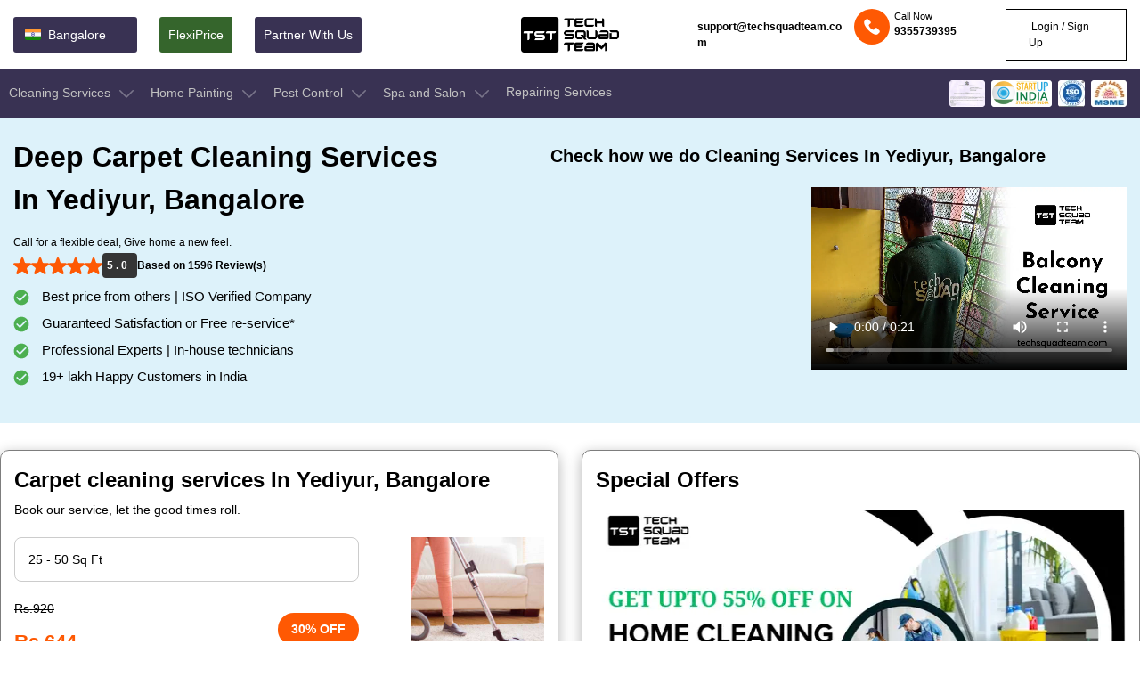

--- FILE ---
content_type: image/svg+xml
request_url: https://techsquadteam.com/wassets_new/img/quora-logo.svg
body_size: 1438
content:
<?xml version="1.0" encoding="iso-8859-1"?>
<!-- Generator: Adobe Illustrator 16.0.0, SVG Export Plug-In . SVG Version: 6.00 Build 0)  -->
<!DOCTYPE svg PUBLIC "-//W3C//DTD SVG 1.1//EN" "http://www.w3.org/Graphics/SVG/1.1/DTD/svg11.dtd">
<svg xmlns="http://www.w3.org/2000/svg" xmlns:xlink="http://www.w3.org/1999/xlink" version="1.1" id="Capa_1" x="0px" y="0px" width="512px" height="512px" viewBox="0 0 430.116 430.117" style="enable-background:new 0 0 430.116 430.117;" xml:space="preserve">
<g>
	<path id="Quora" d="M315.493,358.642c54.446-34.149,90.729-95.204,90.729-164.865C406.222,86.759,320.627,0,215.049,0   C109.47,0,23.895,86.759,23.895,193.777c0,107.025,85.575,193.777,191.154,193.777c15.532,0,30.616-1.923,45.065-5.47   c18.146,33.015,45.793,56.378,104.477,45.205v-32.847C364.591,394.443,326.956,384.983,315.493,358.642z M314.159,219.4   c0,32.352-10.296,61.717-27.022,83.409c-21.012-22.369-53.942-40.753-95.729-38.409v3.93v34.153c0,0,28.347,1.12,47.751,34.471   c-7.271,2.138-14.842,3.295-22.643,3.295c-53.933,0-97.633-54.101-97.633-120.858c0-8.562,0-41.355,0-49.924   c0-66.751,43.7-120.858,97.633-120.858c53.931,0,97.643,54.107,97.643,120.858C314.159,178.04,314.159,210.833,314.159,219.4z" fill="#FFFFFF"/>
</g>
<g>
</g>
<g>
</g>
<g>
</g>
<g>
</g>
<g>
</g>
<g>
</g>
<g>
</g>
<g>
</g>
<g>
</g>
<g>
</g>
<g>
</g>
<g>
</g>
<g>
</g>
<g>
</g>
<g>
</g>
</svg>
